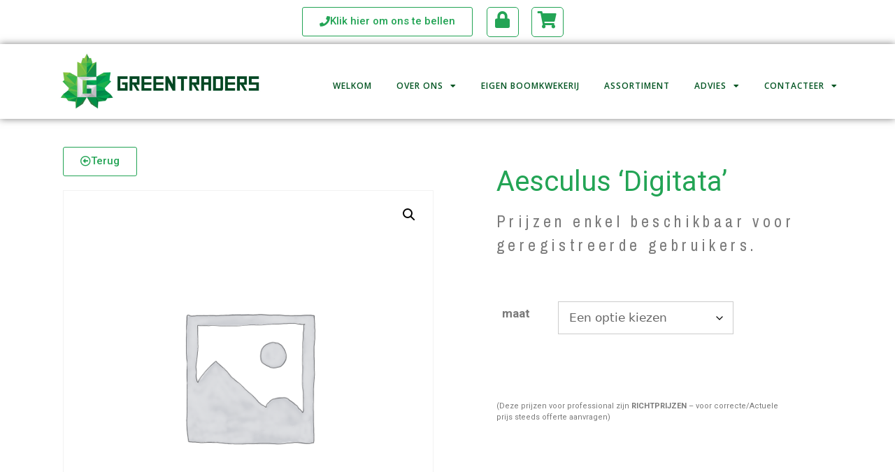

--- FILE ---
content_type: text/css
request_url: https://www.greentraders.be/wp-content/uploads/elementor/css/post-1251.css?ver=1736770944
body_size: 2361
content:
.elementor-widget-global .elementor-button{background-color:var( --e-global-color-accent );font-family:var( --e-global-typography-accent-font-family ), Sans-serif;font-weight:var( --e-global-typography-accent-font-weight );}.elementor-1251 .elementor-element.elementor-global-460 .elementor-button{background-color:#ffffff;fill:#23a455;color:#23a455;border-style:solid;border-width:1px 1px 1px 1px;}.elementor-1251 .elementor-element.elementor-global-460 .elementor-button-content-wrapper{flex-direction:row;}.elementor-1251 .elementor-element.elementor-global-460 .elementor-button .elementor-button-content-wrapper{gap:17px;}.elementor-widget-global.elementor-view-stacked .elementor-icon{background-color:var( --e-global-color-primary );}.elementor-widget-global.elementor-view-framed .elementor-icon, .elementor-widget-global.elementor-view-default .elementor-icon{color:var( --e-global-color-primary );border-color:var( --e-global-color-primary );}.elementor-widget-global.elementor-view-framed .elementor-icon, .elementor-widget-global.elementor-view-default .elementor-icon svg{fill:var( --e-global-color-primary );}.elementor-1251 .elementor-element.elementor-global-99788{width:var( --container-widget-width, 26px );max-width:26px;--container-widget-width:26px;--container-widget-flex-grow:0;}.elementor-1251 .elementor-element.elementor-global-99788 > .elementor-widget-container{margin:0px 0px 0px 0px;padding:5px 34px 5px 10px;border-style:solid;border-width:1px 1px 1px 1px;border-color:var( --e-global-color-7cf31b3c );border-radius:5px 5px 5px 5px;}.elementor-1251 .elementor-element.elementor-global-99788 .elementor-icon-wrapper{text-align:left;}.elementor-1251 .elementor-element.elementor-global-99788.elementor-view-stacked .elementor-icon{background-color:var( --e-global-color-7cf31b3c );}.elementor-1251 .elementor-element.elementor-global-99788.elementor-view-framed .elementor-icon, .elementor-1251 .elementor-element.elementor-global-99788.elementor-view-default .elementor-icon{color:var( --e-global-color-7cf31b3c );border-color:var( --e-global-color-7cf31b3c );}.elementor-1251 .elementor-element.elementor-global-99788.elementor-view-framed .elementor-icon, .elementor-1251 .elementor-element.elementor-global-99788.elementor-view-default .elementor-icon svg{fill:var( --e-global-color-7cf31b3c );}.elementor-1251 .elementor-element.elementor-global-99788 .elementor-icon{font-size:24px;}.elementor-1251 .elementor-element.elementor-global-99788 .elementor-icon svg{height:24px;}.elementor-widget-icon.elementor-view-stacked .elementor-icon{background-color:var( --e-global-color-primary );}.elementor-widget-icon.elementor-view-framed .elementor-icon, .elementor-widget-icon.elementor-view-default .elementor-icon{color:var( --e-global-color-primary );border-color:var( --e-global-color-primary );}.elementor-widget-icon.elementor-view-framed .elementor-icon, .elementor-widget-icon.elementor-view-default .elementor-icon svg{fill:var( --e-global-color-primary );}.elementor-1251 .elementor-element.elementor-element-2f6fdba2{width:var( --container-widget-width, 26px );max-width:26px;--container-widget-width:26px;--container-widget-flex-grow:0;}.elementor-1251 .elementor-element.elementor-element-2f6fdba2 > .elementor-widget-container{margin:0px 0px 0px 0px;padding:5px 34px 5px 10px;border-style:solid;border-width:1px 1px 1px 1px;border-color:var( --e-global-color-7cf31b3c );border-radius:5px 5px 5px 5px;}.elementor-1251 .elementor-element.elementor-element-2f6fdba2 .elementor-icon-wrapper{text-align:left;}.elementor-1251 .elementor-element.elementor-element-2f6fdba2.elementor-view-stacked .elementor-icon{background-color:var( --e-global-color-7cf31b3c );}.elementor-1251 .elementor-element.elementor-element-2f6fdba2.elementor-view-framed .elementor-icon, .elementor-1251 .elementor-element.elementor-element-2f6fdba2.elementor-view-default .elementor-icon{color:var( --e-global-color-7cf31b3c );border-color:var( --e-global-color-7cf31b3c );}.elementor-1251 .elementor-element.elementor-element-2f6fdba2.elementor-view-framed .elementor-icon, .elementor-1251 .elementor-element.elementor-element-2f6fdba2.elementor-view-default .elementor-icon svg{fill:var( --e-global-color-7cf31b3c );}.elementor-1251 .elementor-element.elementor-element-2f6fdba2 .elementor-icon{font-size:24px;}.elementor-1251 .elementor-element.elementor-element-2f6fdba2 .elementor-icon svg{height:24px;}.elementor-1251 .elementor-element.elementor-element-1897098d:not(.elementor-motion-effects-element-type-background), .elementor-1251 .elementor-element.elementor-element-1897098d > .elementor-motion-effects-container > .elementor-motion-effects-layer{background-color:#FFFFFF;}.elementor-1251 .elementor-element.elementor-element-1897098d{box-shadow:0px 0px 10px 0px rgba(0,0,0,0.5);transition:background 0.3s, border 0.3s, border-radius 0.3s, box-shadow 0.3s;}.elementor-1251 .elementor-element.elementor-element-1897098d > .elementor-background-overlay{transition:background 0.3s, border-radius 0.3s, opacity 0.3s;}.elementor-widget-image .widget-image-caption{color:var( --e-global-color-text );font-family:var( --e-global-typography-text-font-family ), Sans-serif;font-weight:var( --e-global-typography-text-font-weight );}.elementor-widget-global .elementor-nav-menu .elementor-item{font-family:var( --e-global-typography-primary-font-family ), Sans-serif;font-weight:var( --e-global-typography-primary-font-weight );}.elementor-widget-global .elementor-nav-menu--main .elementor-item{color:var( --e-global-color-text );fill:var( --e-global-color-text );}.elementor-widget-global .elementor-nav-menu--main .elementor-item:hover,
					.elementor-widget-global .elementor-nav-menu--main .elementor-item.elementor-item-active,
					.elementor-widget-global .elementor-nav-menu--main .elementor-item.highlighted,
					.elementor-widget-global .elementor-nav-menu--main .elementor-item:focus{color:var( --e-global-color-accent );fill:var( --e-global-color-accent );}.elementor-widget-global .elementor-nav-menu--main:not(.e--pointer-framed) .elementor-item:before,
					.elementor-widget-global .elementor-nav-menu--main:not(.e--pointer-framed) .elementor-item:after{background-color:var( --e-global-color-accent );}.elementor-widget-global .e--pointer-framed .elementor-item:before,
					.elementor-widget-global .e--pointer-framed .elementor-item:after{border-color:var( --e-global-color-accent );}.elementor-widget-global{--e-nav-menu-divider-color:var( --e-global-color-text );color:var( --e-global-color-text );font-family:var( --e-global-typography-text-font-family ), Sans-serif;font-weight:var( --e-global-typography-text-font-weight );}.elementor-widget-global .elementor-nav-menu--dropdown .elementor-item, .elementor-widget-global .elementor-nav-menu--dropdown  .elementor-sub-item{font-family:var( --e-global-typography-accent-font-family ), Sans-serif;font-weight:var( --e-global-typography-accent-font-weight );}.elementor-1251 .elementor-element.elementor-global-757 > .elementor-widget-container{margin:27px 0px 0px 0px;}.elementor-1251 .elementor-element.elementor-global-757 .elementor-menu-toggle{margin:0 auto;}.elementor-1251 .elementor-element.elementor-global-757 .elementor-nav-menu .elementor-item{font-family:"Open Sans", Sans-serif;font-size:12px;text-transform:uppercase;letter-spacing:1px;}.elementor-1251 .elementor-element.elementor-global-757 .elementor-nav-menu--main .elementor-item{color:#005421;fill:#005421;padding-left:2px;padding-right:2px;}.elementor-1251 .elementor-element.elementor-global-757 .elementor-nav-menu--main .elementor-item:hover,
					.elementor-1251 .elementor-element.elementor-global-757 .elementor-nav-menu--main .elementor-item.elementor-item-active,
					.elementor-1251 .elementor-element.elementor-global-757 .elementor-nav-menu--main .elementor-item.highlighted,
					.elementor-1251 .elementor-element.elementor-global-757 .elementor-nav-menu--main .elementor-item:focus{color:#565656;fill:#565656;}.elementor-1251 .elementor-element.elementor-global-757 .elementor-nav-menu--main:not(.e--pointer-framed) .elementor-item:before,
					.elementor-1251 .elementor-element.elementor-global-757 .elementor-nav-menu--main:not(.e--pointer-framed) .elementor-item:after{background-color:#22a335;}.elementor-1251 .elementor-element.elementor-global-757 .e--pointer-framed .elementor-item:before,
					.elementor-1251 .elementor-element.elementor-global-757 .e--pointer-framed .elementor-item:after{border-color:#22a335;}.elementor-1251 .elementor-element.elementor-global-757{--e-nav-menu-horizontal-menu-item-margin:calc( 31px / 2 );}.elementor-1251 .elementor-element.elementor-global-757 .elementor-nav-menu--main:not(.elementor-nav-menu--layout-horizontal) .elementor-nav-menu > li:not(:last-child){margin-bottom:31px;}.elementor-1251 .elementor-element.elementor-element-25eaaa1d{margin-top:0px;margin-bottom:50px;}.elementor-1251 .elementor-element.elementor-element-14978ea0 > .elementor-element-populated{transition:background 0.3s, border 0.3s, border-radius 0.3s, box-shadow 0.3s;}.elementor-1251 .elementor-element.elementor-element-14978ea0 > .elementor-element-populated > .elementor-background-overlay{transition:background 0.3s, border-radius 0.3s, opacity 0.3s;}.elementor-widget-button .elementor-button{background-color:var( --e-global-color-accent );font-family:var( --e-global-typography-accent-font-family ), Sans-serif;font-weight:var( --e-global-typography-accent-font-weight );}.elementor-1251 .elementor-element.elementor-element-41228fb .elementor-button{background-color:#ffffff;fill:#23a455;color:#23a455;border-style:solid;border-width:1px 1px 1px 1px;}.elementor-1251 .elementor-element.elementor-element-41228fb > .elementor-widget-container{padding:020px 0px 0px 0px;}.elementor-1251 .elementor-element.elementor-element-41228fb .elementor-button-content-wrapper{flex-direction:row;}.elementor-1251 .elementor-element.elementor-element-41228fb .elementor-button .elementor-button-content-wrapper{gap:17px;}.elementor-1251 .elementor-element.elementor-element-30d924ae > .elementor-element-populated{padding:70px 70px 70px 70px;}.elementor-widget-woocommerce-product-title .elementor-heading-title{font-family:var( --e-global-typography-primary-font-family ), Sans-serif;font-weight:var( --e-global-typography-primary-font-weight );color:var( --e-global-color-primary );}.elementor-1251 .elementor-element.elementor-element-79da463a .elementor-heading-title{font-family:var( --e-global-typography-text-font-family ), Sans-serif;font-weight:var( --e-global-typography-text-font-weight );color:var( --e-global-color-7cf31b3c );}.woocommerce .elementor-1251 .elementor-element.elementor-element-47808e98 .woocommerce-review-link{color:#000000;font-family:"Merriweather", Sans-serif;font-size:14px;font-weight:200;line-height:1.7em;}.woocommerce .elementor-1251 .elementor-element.elementor-element-47808e98 .star-rating{font-size:0.7em;}.elementor-1251 .elementor-element.elementor-element-1369c377 > .elementor-widget-container{margin:30px 0px 0px 0px;}.elementor-1251 .elementor-element.elementor-element-1369c377{text-align:left;}.woocommerce .elementor-1251 .elementor-element.elementor-element-1369c377 .woocommerce-product-details__short-description{font-family:"Merriweather", Sans-serif;font-size:16px;font-weight:200;line-height:1.7em;}.woocommerce .elementor-widget-woocommerce-product-price .price{color:var( --e-global-color-primary );font-family:var( --e-global-typography-primary-font-family ), Sans-serif;font-weight:var( --e-global-typography-primary-font-weight );}.elementor-1251 .elementor-element.elementor-element-5947c9e3 > .elementor-widget-container{margin:0px 0px 0px 0px;}.elementor-1251 .elementor-element.elementor-element-5947c9e3{text-align:left;}.woocommerce .elementor-1251 .elementor-element.elementor-element-5947c9e3 .price{color:#7a7a7a;font-family:"Archivo Narrow", Sans-serif;font-size:23px;font-weight:100;text-transform:none;letter-spacing:5.4px;}.woocommerce .elementor-1251 .elementor-element.elementor-element-5947c9e3 .price ins{color:#0c0c0c;font-size:23px;font-weight:200;}body:not(.rtl) .elementor-1251 .elementor-element.elementor-element-5947c9e3:not(.elementor-product-price-block-yes) del{margin-right:0px;}body.rtl .elementor-1251 .elementor-element.elementor-element-5947c9e3:not(.elementor-product-price-block-yes) del{margin-left:0px;}.elementor-1251 .elementor-element.elementor-element-5947c9e3.elementor-product-price-block-yes del{margin-bottom:0px;}.elementor-widget-global .added_to_cart{font-family:var( --e-global-typography-accent-font-family ), Sans-serif;font-weight:var( --e-global-typography-accent-font-weight );}.elementor-1251 .elementor-element.elementor-global-39121 .cart button, .elementor-1251 .elementor-element.elementor-global-39121 .cart .button{font-family:"Archivo Narrow", Sans-serif;border-style:solid;border-width:1px 1px 1px 1px;border-radius:0px 0px 0px 0px;padding:14px 035px 14px 35px;color:#ffffff;background-color:var( --e-global-color-7cf31b3c );border-color:#00000000;transition:all 0.2s;}.elementor-1251 .elementor-element.elementor-global-39121 .cart button:hover, .elementor-1251 .elementor-element.elementor-global-39121 .cart .button:hover{color:#000000;background-color:rgba(255,255,255,0.05);border-color:#000000;}.elementor-1251 .elementor-element.elementor-global-39121 .quantity .qty{border-radius:0px 0px 0px 0px;color:#000000;background-color:rgba(255,255,255,0.08);border-color:#00000059;transition:all 0.2s;}.elementor-1251 .elementor-element.elementor-global-39121 .quantity .qty:focus{color:#000000;}.elementor-widget-text-editor{color:var( --e-global-color-text );font-family:var( --e-global-typography-text-font-family ), Sans-serif;font-weight:var( --e-global-typography-text-font-weight );}.elementor-widget-text-editor.elementor-drop-cap-view-stacked .elementor-drop-cap{background-color:var( --e-global-color-primary );}.elementor-widget-text-editor.elementor-drop-cap-view-framed .elementor-drop-cap, .elementor-widget-text-editor.elementor-drop-cap-view-default .elementor-drop-cap{color:var( --e-global-color-primary );border-color:var( --e-global-color-primary );}.elementor-1251 .elementor-element.elementor-element-22dc4b7{font-family:"Roboto", Sans-serif;font-size:11px;font-weight:400;}.woocommerce .elementor-1251 .elementor-element.elementor-element-478be04f .woocommerce-tabs ul.wc-tabs li{background-color:#efefef;border-radius:4px 4px 0 0;}.woocommerce .elementor-1251 .elementor-element.elementor-element-478be04f .woocommerce-tabs .woocommerce-Tabs-panel, .woocommerce .elementor-1251 .elementor-element.elementor-element-478be04f .woocommerce-tabs ul.wc-tabs li.active{background-color:#f2f2f2;}.woocommerce .elementor-1251 .elementor-element.elementor-element-478be04f .woocommerce-tabs ul.wc-tabs li.active{border-bottom-color:#f2f2f2;}.woocommerce .elementor-1251 .elementor-element.elementor-element-478be04f .woocommerce-tabs ul.wc-tabs li a{font-family:"Merriweather", Sans-serif;}.woocommerce .elementor-1251 .elementor-element.elementor-element-478be04f .woocommerce-tabs .woocommerce-Tabs-panel{font-family:"Merriweather", Sans-serif;font-size:13px;font-weight:100;line-height:1.6em;border-radius:0px 0px 0px 0px;}.woocommerce .elementor-1251 .elementor-element.elementor-element-478be04f .woocommerce-Tabs-panel h2{color:#7a7a7a;}.woocommerce .elementor-1251 .elementor-element.elementor-element-478be04f .woocommerce-tabs .woocommerce-Tabs-panel h2{font-family:"Merriweather", Sans-serif;font-size:30px;font-weight:100;}.woocommerce .elementor-1251 .elementor-element.elementor-element-478be04f .woocommerce-tabs ul.wc-tabs{margin-left:0px;margin-right:0px;}.elementor-1251 .elementor-element.elementor-element-94f8495{--spacer-size:69px;}.elementor-1251 .elementor-element.elementor-element-1b658921:not(.elementor-motion-effects-element-type-background), .elementor-1251 .elementor-element.elementor-element-1b658921 > .elementor-motion-effects-container > .elementor-motion-effects-layer{background-image:url("https://www.greentraders.be/wp-content/uploads/2018/07/rico-bico-116791-unsplash.jpg");background-size:cover;}.elementor-1251 .elementor-element.elementor-element-1b658921 > .elementor-background-overlay{background-color:#1c5600;opacity:0.53;transition:background 0.3s, border-radius 0.3s, opacity 0.3s;}.elementor-1251 .elementor-element.elementor-element-1b658921{transition:background 0.3s, border 0.3s, border-radius 0.3s, box-shadow 0.3s;padding:20px 0px 20px 0px;}.elementor-widget-global.elementor-drop-cap-view-stacked .elementor-drop-cap{background-color:var( --e-global-color-primary );}.elementor-widget-global.elementor-drop-cap-view-framed .elementor-drop-cap, .elementor-widget-global.elementor-drop-cap-view-default .elementor-drop-cap{color:var( --e-global-color-primary );border-color:var( --e-global-color-primary );}.elementor-1251 .elementor-element.elementor-global-39130{text-align:left;color:var( --e-global-color-346146e9 );font-family:"Open Sans", Sans-serif;font-size:13px;}.elementor-1251 .elementor-element.elementor-global-1029{--grid-template-columns:repeat(0, auto);--icon-size:17px;--grid-column-gap:21px;--grid-row-gap:0px;}.elementor-1251 .elementor-element.elementor-global-1029 .elementor-widget-container{text-align:left;}.elementor-1251 .elementor-element.elementor-global-1029 > .elementor-widget-container{margin:0px 0px 0px 0px;padding:0px 0px 0px 0px;}.elementor-1251 .elementor-element.elementor-global-1029 .elementor-social-icon{--icon-padding:0.4em;}.elementor-1251 .elementor-element.elementor-element-336dec96 > .elementor-widget-container{margin:0px 0px 0px 0px;padding:0px 0px 0px 0px;}.elementor-1251 .elementor-element.elementor-element-336dec96{color:rgba(255,255,255,0.64);font-family:"Open Sans", Sans-serif;font-size:13px;line-height:2em;}.elementor-1251 .elementor-element.elementor-global-1020 > .elementor-widget-container{margin:0px 0px 0px 0px;padding:0px 0px 0px 0px;}.elementor-1251 .elementor-element.elementor-global-1020{color:rgba(255,255,255,0.64);font-family:"Open Sans", Sans-serif;font-size:13px;line-height:2em;}body.elementor-page-1251:not(.elementor-motion-effects-element-type-background), body.elementor-page-1251 > .elementor-motion-effects-container > .elementor-motion-effects-layer{background-color:#ffffff;}@media(min-width:768px){.elementor-1251 .elementor-element.elementor-element-42b4f2b4{width:54.034%;}.elementor-1251 .elementor-element.elementor-element-56ec36da{width:5.614%;}.elementor-1251 .elementor-element.elementor-element-380d045c{width:39.684%;}.elementor-1251 .elementor-element.elementor-element-65ffb891{width:27.807%;}.elementor-1251 .elementor-element.elementor-element-41c6899d{width:72.193%;}.elementor-1251 .elementor-element.elementor-element-117cf7d6{width:57.807%;}.elementor-1251 .elementor-element.elementor-element-5cffcf56{width:19.912%;}.elementor-1251 .elementor-element.elementor-element-4ee8679{width:22.277%;}}@media(max-width:1024px){.elementor-1251 .elementor-element.elementor-element-25eaaa1d{margin-top:0px;margin-bottom:0px;}.elementor-1251 .elementor-element.elementor-element-14978ea0 > .elementor-element-populated{padding:30px 30px 30px 30px;}.elementor-1251 .elementor-element.elementor-element-30d924ae > .elementor-element-populated{padding:30px 30px 30px 30px;}.elementor-1251 .elementor-element.elementor-element-3d39e24c{margin-top:0px;margin-bottom:0px;padding:0px 0px 0px 0px;}.elementor-1251 .elementor-element.elementor-element-323d76b4 > .elementor-element-populated{padding:30px 30px 30px 30px;}}@media(max-width:767px){.elementor-1251 .elementor-element.elementor-element-14978ea0 > .elementor-element-populated{margin:0px 0px 0px 0px;--e-column-margin-right:0px;--e-column-margin-left:0px;padding:0px 0px 0px 0px;}.elementor-1251 .elementor-element.elementor-element-30d924ae > .elementor-element-populated{padding:20px 20px 20px 20px;}.elementor-1251 .elementor-element.elementor-element-323d76b4 > .elementor-element-populated{padding:20px 20px 20px 20px;}}/* Start custom CSS for global, class: .elementor-global-39130 */a, a:visited {color:green;}
.disclaimer {font-size: 11px;}/* End custom CSS */
/* Start custom CSS for text-editor, class: .elementor-element-336dec96 */h3 { font-family: "Open Sans", Sans-serif; font-weight: bold;}
a.footerlink {color:white;}/* End custom CSS */
/* Start custom CSS for global, class: .elementor-global-1020 */h3 { font-family: "Open Sans", Sans-serif; font-weight: bold;}
a.footerlink {color:white;}/* End custom CSS */